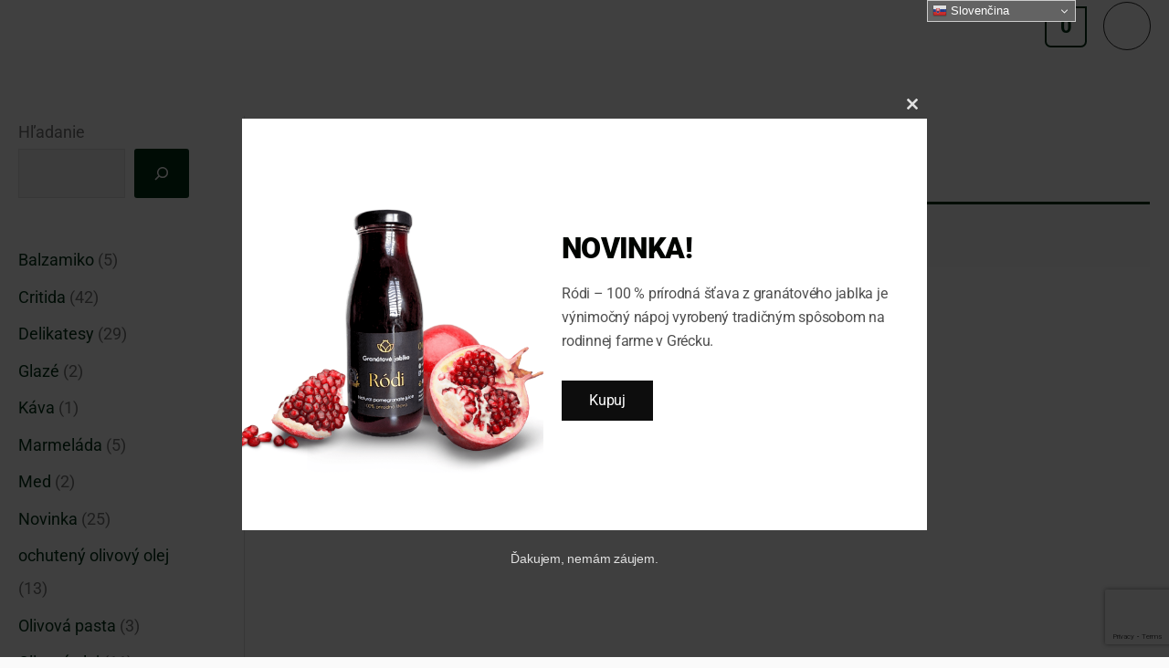

--- FILE ---
content_type: text/html; charset=utf-8
request_url: https://www.google.com/recaptcha/api2/anchor?ar=1&k=6Lf_NgghAAAAAEr8vZHt8TDDX095gJ7m4vNwHLt4&co=aHR0cHM6Ly9teW9saXZpZXIuY29tOjQ0Mw..&hl=en&v=7gg7H51Q-naNfhmCP3_R47ho&size=invisible&anchor-ms=20000&execute-ms=30000&cb=196cyto8ntuy
body_size: 48198
content:
<!DOCTYPE HTML><html dir="ltr" lang="en"><head><meta http-equiv="Content-Type" content="text/html; charset=UTF-8">
<meta http-equiv="X-UA-Compatible" content="IE=edge">
<title>reCAPTCHA</title>
<style type="text/css">
/* cyrillic-ext */
@font-face {
  font-family: 'Roboto';
  font-style: normal;
  font-weight: 400;
  font-stretch: 100%;
  src: url(//fonts.gstatic.com/s/roboto/v48/KFO7CnqEu92Fr1ME7kSn66aGLdTylUAMa3GUBHMdazTgWw.woff2) format('woff2');
  unicode-range: U+0460-052F, U+1C80-1C8A, U+20B4, U+2DE0-2DFF, U+A640-A69F, U+FE2E-FE2F;
}
/* cyrillic */
@font-face {
  font-family: 'Roboto';
  font-style: normal;
  font-weight: 400;
  font-stretch: 100%;
  src: url(//fonts.gstatic.com/s/roboto/v48/KFO7CnqEu92Fr1ME7kSn66aGLdTylUAMa3iUBHMdazTgWw.woff2) format('woff2');
  unicode-range: U+0301, U+0400-045F, U+0490-0491, U+04B0-04B1, U+2116;
}
/* greek-ext */
@font-face {
  font-family: 'Roboto';
  font-style: normal;
  font-weight: 400;
  font-stretch: 100%;
  src: url(//fonts.gstatic.com/s/roboto/v48/KFO7CnqEu92Fr1ME7kSn66aGLdTylUAMa3CUBHMdazTgWw.woff2) format('woff2');
  unicode-range: U+1F00-1FFF;
}
/* greek */
@font-face {
  font-family: 'Roboto';
  font-style: normal;
  font-weight: 400;
  font-stretch: 100%;
  src: url(//fonts.gstatic.com/s/roboto/v48/KFO7CnqEu92Fr1ME7kSn66aGLdTylUAMa3-UBHMdazTgWw.woff2) format('woff2');
  unicode-range: U+0370-0377, U+037A-037F, U+0384-038A, U+038C, U+038E-03A1, U+03A3-03FF;
}
/* math */
@font-face {
  font-family: 'Roboto';
  font-style: normal;
  font-weight: 400;
  font-stretch: 100%;
  src: url(//fonts.gstatic.com/s/roboto/v48/KFO7CnqEu92Fr1ME7kSn66aGLdTylUAMawCUBHMdazTgWw.woff2) format('woff2');
  unicode-range: U+0302-0303, U+0305, U+0307-0308, U+0310, U+0312, U+0315, U+031A, U+0326-0327, U+032C, U+032F-0330, U+0332-0333, U+0338, U+033A, U+0346, U+034D, U+0391-03A1, U+03A3-03A9, U+03B1-03C9, U+03D1, U+03D5-03D6, U+03F0-03F1, U+03F4-03F5, U+2016-2017, U+2034-2038, U+203C, U+2040, U+2043, U+2047, U+2050, U+2057, U+205F, U+2070-2071, U+2074-208E, U+2090-209C, U+20D0-20DC, U+20E1, U+20E5-20EF, U+2100-2112, U+2114-2115, U+2117-2121, U+2123-214F, U+2190, U+2192, U+2194-21AE, U+21B0-21E5, U+21F1-21F2, U+21F4-2211, U+2213-2214, U+2216-22FF, U+2308-230B, U+2310, U+2319, U+231C-2321, U+2336-237A, U+237C, U+2395, U+239B-23B7, U+23D0, U+23DC-23E1, U+2474-2475, U+25AF, U+25B3, U+25B7, U+25BD, U+25C1, U+25CA, U+25CC, U+25FB, U+266D-266F, U+27C0-27FF, U+2900-2AFF, U+2B0E-2B11, U+2B30-2B4C, U+2BFE, U+3030, U+FF5B, U+FF5D, U+1D400-1D7FF, U+1EE00-1EEFF;
}
/* symbols */
@font-face {
  font-family: 'Roboto';
  font-style: normal;
  font-weight: 400;
  font-stretch: 100%;
  src: url(//fonts.gstatic.com/s/roboto/v48/KFO7CnqEu92Fr1ME7kSn66aGLdTylUAMaxKUBHMdazTgWw.woff2) format('woff2');
  unicode-range: U+0001-000C, U+000E-001F, U+007F-009F, U+20DD-20E0, U+20E2-20E4, U+2150-218F, U+2190, U+2192, U+2194-2199, U+21AF, U+21E6-21F0, U+21F3, U+2218-2219, U+2299, U+22C4-22C6, U+2300-243F, U+2440-244A, U+2460-24FF, U+25A0-27BF, U+2800-28FF, U+2921-2922, U+2981, U+29BF, U+29EB, U+2B00-2BFF, U+4DC0-4DFF, U+FFF9-FFFB, U+10140-1018E, U+10190-1019C, U+101A0, U+101D0-101FD, U+102E0-102FB, U+10E60-10E7E, U+1D2C0-1D2D3, U+1D2E0-1D37F, U+1F000-1F0FF, U+1F100-1F1AD, U+1F1E6-1F1FF, U+1F30D-1F30F, U+1F315, U+1F31C, U+1F31E, U+1F320-1F32C, U+1F336, U+1F378, U+1F37D, U+1F382, U+1F393-1F39F, U+1F3A7-1F3A8, U+1F3AC-1F3AF, U+1F3C2, U+1F3C4-1F3C6, U+1F3CA-1F3CE, U+1F3D4-1F3E0, U+1F3ED, U+1F3F1-1F3F3, U+1F3F5-1F3F7, U+1F408, U+1F415, U+1F41F, U+1F426, U+1F43F, U+1F441-1F442, U+1F444, U+1F446-1F449, U+1F44C-1F44E, U+1F453, U+1F46A, U+1F47D, U+1F4A3, U+1F4B0, U+1F4B3, U+1F4B9, U+1F4BB, U+1F4BF, U+1F4C8-1F4CB, U+1F4D6, U+1F4DA, U+1F4DF, U+1F4E3-1F4E6, U+1F4EA-1F4ED, U+1F4F7, U+1F4F9-1F4FB, U+1F4FD-1F4FE, U+1F503, U+1F507-1F50B, U+1F50D, U+1F512-1F513, U+1F53E-1F54A, U+1F54F-1F5FA, U+1F610, U+1F650-1F67F, U+1F687, U+1F68D, U+1F691, U+1F694, U+1F698, U+1F6AD, U+1F6B2, U+1F6B9-1F6BA, U+1F6BC, U+1F6C6-1F6CF, U+1F6D3-1F6D7, U+1F6E0-1F6EA, U+1F6F0-1F6F3, U+1F6F7-1F6FC, U+1F700-1F7FF, U+1F800-1F80B, U+1F810-1F847, U+1F850-1F859, U+1F860-1F887, U+1F890-1F8AD, U+1F8B0-1F8BB, U+1F8C0-1F8C1, U+1F900-1F90B, U+1F93B, U+1F946, U+1F984, U+1F996, U+1F9E9, U+1FA00-1FA6F, U+1FA70-1FA7C, U+1FA80-1FA89, U+1FA8F-1FAC6, U+1FACE-1FADC, U+1FADF-1FAE9, U+1FAF0-1FAF8, U+1FB00-1FBFF;
}
/* vietnamese */
@font-face {
  font-family: 'Roboto';
  font-style: normal;
  font-weight: 400;
  font-stretch: 100%;
  src: url(//fonts.gstatic.com/s/roboto/v48/KFO7CnqEu92Fr1ME7kSn66aGLdTylUAMa3OUBHMdazTgWw.woff2) format('woff2');
  unicode-range: U+0102-0103, U+0110-0111, U+0128-0129, U+0168-0169, U+01A0-01A1, U+01AF-01B0, U+0300-0301, U+0303-0304, U+0308-0309, U+0323, U+0329, U+1EA0-1EF9, U+20AB;
}
/* latin-ext */
@font-face {
  font-family: 'Roboto';
  font-style: normal;
  font-weight: 400;
  font-stretch: 100%;
  src: url(//fonts.gstatic.com/s/roboto/v48/KFO7CnqEu92Fr1ME7kSn66aGLdTylUAMa3KUBHMdazTgWw.woff2) format('woff2');
  unicode-range: U+0100-02BA, U+02BD-02C5, U+02C7-02CC, U+02CE-02D7, U+02DD-02FF, U+0304, U+0308, U+0329, U+1D00-1DBF, U+1E00-1E9F, U+1EF2-1EFF, U+2020, U+20A0-20AB, U+20AD-20C0, U+2113, U+2C60-2C7F, U+A720-A7FF;
}
/* latin */
@font-face {
  font-family: 'Roboto';
  font-style: normal;
  font-weight: 400;
  font-stretch: 100%;
  src: url(//fonts.gstatic.com/s/roboto/v48/KFO7CnqEu92Fr1ME7kSn66aGLdTylUAMa3yUBHMdazQ.woff2) format('woff2');
  unicode-range: U+0000-00FF, U+0131, U+0152-0153, U+02BB-02BC, U+02C6, U+02DA, U+02DC, U+0304, U+0308, U+0329, U+2000-206F, U+20AC, U+2122, U+2191, U+2193, U+2212, U+2215, U+FEFF, U+FFFD;
}
/* cyrillic-ext */
@font-face {
  font-family: 'Roboto';
  font-style: normal;
  font-weight: 500;
  font-stretch: 100%;
  src: url(//fonts.gstatic.com/s/roboto/v48/KFO7CnqEu92Fr1ME7kSn66aGLdTylUAMa3GUBHMdazTgWw.woff2) format('woff2');
  unicode-range: U+0460-052F, U+1C80-1C8A, U+20B4, U+2DE0-2DFF, U+A640-A69F, U+FE2E-FE2F;
}
/* cyrillic */
@font-face {
  font-family: 'Roboto';
  font-style: normal;
  font-weight: 500;
  font-stretch: 100%;
  src: url(//fonts.gstatic.com/s/roboto/v48/KFO7CnqEu92Fr1ME7kSn66aGLdTylUAMa3iUBHMdazTgWw.woff2) format('woff2');
  unicode-range: U+0301, U+0400-045F, U+0490-0491, U+04B0-04B1, U+2116;
}
/* greek-ext */
@font-face {
  font-family: 'Roboto';
  font-style: normal;
  font-weight: 500;
  font-stretch: 100%;
  src: url(//fonts.gstatic.com/s/roboto/v48/KFO7CnqEu92Fr1ME7kSn66aGLdTylUAMa3CUBHMdazTgWw.woff2) format('woff2');
  unicode-range: U+1F00-1FFF;
}
/* greek */
@font-face {
  font-family: 'Roboto';
  font-style: normal;
  font-weight: 500;
  font-stretch: 100%;
  src: url(//fonts.gstatic.com/s/roboto/v48/KFO7CnqEu92Fr1ME7kSn66aGLdTylUAMa3-UBHMdazTgWw.woff2) format('woff2');
  unicode-range: U+0370-0377, U+037A-037F, U+0384-038A, U+038C, U+038E-03A1, U+03A3-03FF;
}
/* math */
@font-face {
  font-family: 'Roboto';
  font-style: normal;
  font-weight: 500;
  font-stretch: 100%;
  src: url(//fonts.gstatic.com/s/roboto/v48/KFO7CnqEu92Fr1ME7kSn66aGLdTylUAMawCUBHMdazTgWw.woff2) format('woff2');
  unicode-range: U+0302-0303, U+0305, U+0307-0308, U+0310, U+0312, U+0315, U+031A, U+0326-0327, U+032C, U+032F-0330, U+0332-0333, U+0338, U+033A, U+0346, U+034D, U+0391-03A1, U+03A3-03A9, U+03B1-03C9, U+03D1, U+03D5-03D6, U+03F0-03F1, U+03F4-03F5, U+2016-2017, U+2034-2038, U+203C, U+2040, U+2043, U+2047, U+2050, U+2057, U+205F, U+2070-2071, U+2074-208E, U+2090-209C, U+20D0-20DC, U+20E1, U+20E5-20EF, U+2100-2112, U+2114-2115, U+2117-2121, U+2123-214F, U+2190, U+2192, U+2194-21AE, U+21B0-21E5, U+21F1-21F2, U+21F4-2211, U+2213-2214, U+2216-22FF, U+2308-230B, U+2310, U+2319, U+231C-2321, U+2336-237A, U+237C, U+2395, U+239B-23B7, U+23D0, U+23DC-23E1, U+2474-2475, U+25AF, U+25B3, U+25B7, U+25BD, U+25C1, U+25CA, U+25CC, U+25FB, U+266D-266F, U+27C0-27FF, U+2900-2AFF, U+2B0E-2B11, U+2B30-2B4C, U+2BFE, U+3030, U+FF5B, U+FF5D, U+1D400-1D7FF, U+1EE00-1EEFF;
}
/* symbols */
@font-face {
  font-family: 'Roboto';
  font-style: normal;
  font-weight: 500;
  font-stretch: 100%;
  src: url(//fonts.gstatic.com/s/roboto/v48/KFO7CnqEu92Fr1ME7kSn66aGLdTylUAMaxKUBHMdazTgWw.woff2) format('woff2');
  unicode-range: U+0001-000C, U+000E-001F, U+007F-009F, U+20DD-20E0, U+20E2-20E4, U+2150-218F, U+2190, U+2192, U+2194-2199, U+21AF, U+21E6-21F0, U+21F3, U+2218-2219, U+2299, U+22C4-22C6, U+2300-243F, U+2440-244A, U+2460-24FF, U+25A0-27BF, U+2800-28FF, U+2921-2922, U+2981, U+29BF, U+29EB, U+2B00-2BFF, U+4DC0-4DFF, U+FFF9-FFFB, U+10140-1018E, U+10190-1019C, U+101A0, U+101D0-101FD, U+102E0-102FB, U+10E60-10E7E, U+1D2C0-1D2D3, U+1D2E0-1D37F, U+1F000-1F0FF, U+1F100-1F1AD, U+1F1E6-1F1FF, U+1F30D-1F30F, U+1F315, U+1F31C, U+1F31E, U+1F320-1F32C, U+1F336, U+1F378, U+1F37D, U+1F382, U+1F393-1F39F, U+1F3A7-1F3A8, U+1F3AC-1F3AF, U+1F3C2, U+1F3C4-1F3C6, U+1F3CA-1F3CE, U+1F3D4-1F3E0, U+1F3ED, U+1F3F1-1F3F3, U+1F3F5-1F3F7, U+1F408, U+1F415, U+1F41F, U+1F426, U+1F43F, U+1F441-1F442, U+1F444, U+1F446-1F449, U+1F44C-1F44E, U+1F453, U+1F46A, U+1F47D, U+1F4A3, U+1F4B0, U+1F4B3, U+1F4B9, U+1F4BB, U+1F4BF, U+1F4C8-1F4CB, U+1F4D6, U+1F4DA, U+1F4DF, U+1F4E3-1F4E6, U+1F4EA-1F4ED, U+1F4F7, U+1F4F9-1F4FB, U+1F4FD-1F4FE, U+1F503, U+1F507-1F50B, U+1F50D, U+1F512-1F513, U+1F53E-1F54A, U+1F54F-1F5FA, U+1F610, U+1F650-1F67F, U+1F687, U+1F68D, U+1F691, U+1F694, U+1F698, U+1F6AD, U+1F6B2, U+1F6B9-1F6BA, U+1F6BC, U+1F6C6-1F6CF, U+1F6D3-1F6D7, U+1F6E0-1F6EA, U+1F6F0-1F6F3, U+1F6F7-1F6FC, U+1F700-1F7FF, U+1F800-1F80B, U+1F810-1F847, U+1F850-1F859, U+1F860-1F887, U+1F890-1F8AD, U+1F8B0-1F8BB, U+1F8C0-1F8C1, U+1F900-1F90B, U+1F93B, U+1F946, U+1F984, U+1F996, U+1F9E9, U+1FA00-1FA6F, U+1FA70-1FA7C, U+1FA80-1FA89, U+1FA8F-1FAC6, U+1FACE-1FADC, U+1FADF-1FAE9, U+1FAF0-1FAF8, U+1FB00-1FBFF;
}
/* vietnamese */
@font-face {
  font-family: 'Roboto';
  font-style: normal;
  font-weight: 500;
  font-stretch: 100%;
  src: url(//fonts.gstatic.com/s/roboto/v48/KFO7CnqEu92Fr1ME7kSn66aGLdTylUAMa3OUBHMdazTgWw.woff2) format('woff2');
  unicode-range: U+0102-0103, U+0110-0111, U+0128-0129, U+0168-0169, U+01A0-01A1, U+01AF-01B0, U+0300-0301, U+0303-0304, U+0308-0309, U+0323, U+0329, U+1EA0-1EF9, U+20AB;
}
/* latin-ext */
@font-face {
  font-family: 'Roboto';
  font-style: normal;
  font-weight: 500;
  font-stretch: 100%;
  src: url(//fonts.gstatic.com/s/roboto/v48/KFO7CnqEu92Fr1ME7kSn66aGLdTylUAMa3KUBHMdazTgWw.woff2) format('woff2');
  unicode-range: U+0100-02BA, U+02BD-02C5, U+02C7-02CC, U+02CE-02D7, U+02DD-02FF, U+0304, U+0308, U+0329, U+1D00-1DBF, U+1E00-1E9F, U+1EF2-1EFF, U+2020, U+20A0-20AB, U+20AD-20C0, U+2113, U+2C60-2C7F, U+A720-A7FF;
}
/* latin */
@font-face {
  font-family: 'Roboto';
  font-style: normal;
  font-weight: 500;
  font-stretch: 100%;
  src: url(//fonts.gstatic.com/s/roboto/v48/KFO7CnqEu92Fr1ME7kSn66aGLdTylUAMa3yUBHMdazQ.woff2) format('woff2');
  unicode-range: U+0000-00FF, U+0131, U+0152-0153, U+02BB-02BC, U+02C6, U+02DA, U+02DC, U+0304, U+0308, U+0329, U+2000-206F, U+20AC, U+2122, U+2191, U+2193, U+2212, U+2215, U+FEFF, U+FFFD;
}
/* cyrillic-ext */
@font-face {
  font-family: 'Roboto';
  font-style: normal;
  font-weight: 900;
  font-stretch: 100%;
  src: url(//fonts.gstatic.com/s/roboto/v48/KFO7CnqEu92Fr1ME7kSn66aGLdTylUAMa3GUBHMdazTgWw.woff2) format('woff2');
  unicode-range: U+0460-052F, U+1C80-1C8A, U+20B4, U+2DE0-2DFF, U+A640-A69F, U+FE2E-FE2F;
}
/* cyrillic */
@font-face {
  font-family: 'Roboto';
  font-style: normal;
  font-weight: 900;
  font-stretch: 100%;
  src: url(//fonts.gstatic.com/s/roboto/v48/KFO7CnqEu92Fr1ME7kSn66aGLdTylUAMa3iUBHMdazTgWw.woff2) format('woff2');
  unicode-range: U+0301, U+0400-045F, U+0490-0491, U+04B0-04B1, U+2116;
}
/* greek-ext */
@font-face {
  font-family: 'Roboto';
  font-style: normal;
  font-weight: 900;
  font-stretch: 100%;
  src: url(//fonts.gstatic.com/s/roboto/v48/KFO7CnqEu92Fr1ME7kSn66aGLdTylUAMa3CUBHMdazTgWw.woff2) format('woff2');
  unicode-range: U+1F00-1FFF;
}
/* greek */
@font-face {
  font-family: 'Roboto';
  font-style: normal;
  font-weight: 900;
  font-stretch: 100%;
  src: url(//fonts.gstatic.com/s/roboto/v48/KFO7CnqEu92Fr1ME7kSn66aGLdTylUAMa3-UBHMdazTgWw.woff2) format('woff2');
  unicode-range: U+0370-0377, U+037A-037F, U+0384-038A, U+038C, U+038E-03A1, U+03A3-03FF;
}
/* math */
@font-face {
  font-family: 'Roboto';
  font-style: normal;
  font-weight: 900;
  font-stretch: 100%;
  src: url(//fonts.gstatic.com/s/roboto/v48/KFO7CnqEu92Fr1ME7kSn66aGLdTylUAMawCUBHMdazTgWw.woff2) format('woff2');
  unicode-range: U+0302-0303, U+0305, U+0307-0308, U+0310, U+0312, U+0315, U+031A, U+0326-0327, U+032C, U+032F-0330, U+0332-0333, U+0338, U+033A, U+0346, U+034D, U+0391-03A1, U+03A3-03A9, U+03B1-03C9, U+03D1, U+03D5-03D6, U+03F0-03F1, U+03F4-03F5, U+2016-2017, U+2034-2038, U+203C, U+2040, U+2043, U+2047, U+2050, U+2057, U+205F, U+2070-2071, U+2074-208E, U+2090-209C, U+20D0-20DC, U+20E1, U+20E5-20EF, U+2100-2112, U+2114-2115, U+2117-2121, U+2123-214F, U+2190, U+2192, U+2194-21AE, U+21B0-21E5, U+21F1-21F2, U+21F4-2211, U+2213-2214, U+2216-22FF, U+2308-230B, U+2310, U+2319, U+231C-2321, U+2336-237A, U+237C, U+2395, U+239B-23B7, U+23D0, U+23DC-23E1, U+2474-2475, U+25AF, U+25B3, U+25B7, U+25BD, U+25C1, U+25CA, U+25CC, U+25FB, U+266D-266F, U+27C0-27FF, U+2900-2AFF, U+2B0E-2B11, U+2B30-2B4C, U+2BFE, U+3030, U+FF5B, U+FF5D, U+1D400-1D7FF, U+1EE00-1EEFF;
}
/* symbols */
@font-face {
  font-family: 'Roboto';
  font-style: normal;
  font-weight: 900;
  font-stretch: 100%;
  src: url(//fonts.gstatic.com/s/roboto/v48/KFO7CnqEu92Fr1ME7kSn66aGLdTylUAMaxKUBHMdazTgWw.woff2) format('woff2');
  unicode-range: U+0001-000C, U+000E-001F, U+007F-009F, U+20DD-20E0, U+20E2-20E4, U+2150-218F, U+2190, U+2192, U+2194-2199, U+21AF, U+21E6-21F0, U+21F3, U+2218-2219, U+2299, U+22C4-22C6, U+2300-243F, U+2440-244A, U+2460-24FF, U+25A0-27BF, U+2800-28FF, U+2921-2922, U+2981, U+29BF, U+29EB, U+2B00-2BFF, U+4DC0-4DFF, U+FFF9-FFFB, U+10140-1018E, U+10190-1019C, U+101A0, U+101D0-101FD, U+102E0-102FB, U+10E60-10E7E, U+1D2C0-1D2D3, U+1D2E0-1D37F, U+1F000-1F0FF, U+1F100-1F1AD, U+1F1E6-1F1FF, U+1F30D-1F30F, U+1F315, U+1F31C, U+1F31E, U+1F320-1F32C, U+1F336, U+1F378, U+1F37D, U+1F382, U+1F393-1F39F, U+1F3A7-1F3A8, U+1F3AC-1F3AF, U+1F3C2, U+1F3C4-1F3C6, U+1F3CA-1F3CE, U+1F3D4-1F3E0, U+1F3ED, U+1F3F1-1F3F3, U+1F3F5-1F3F7, U+1F408, U+1F415, U+1F41F, U+1F426, U+1F43F, U+1F441-1F442, U+1F444, U+1F446-1F449, U+1F44C-1F44E, U+1F453, U+1F46A, U+1F47D, U+1F4A3, U+1F4B0, U+1F4B3, U+1F4B9, U+1F4BB, U+1F4BF, U+1F4C8-1F4CB, U+1F4D6, U+1F4DA, U+1F4DF, U+1F4E3-1F4E6, U+1F4EA-1F4ED, U+1F4F7, U+1F4F9-1F4FB, U+1F4FD-1F4FE, U+1F503, U+1F507-1F50B, U+1F50D, U+1F512-1F513, U+1F53E-1F54A, U+1F54F-1F5FA, U+1F610, U+1F650-1F67F, U+1F687, U+1F68D, U+1F691, U+1F694, U+1F698, U+1F6AD, U+1F6B2, U+1F6B9-1F6BA, U+1F6BC, U+1F6C6-1F6CF, U+1F6D3-1F6D7, U+1F6E0-1F6EA, U+1F6F0-1F6F3, U+1F6F7-1F6FC, U+1F700-1F7FF, U+1F800-1F80B, U+1F810-1F847, U+1F850-1F859, U+1F860-1F887, U+1F890-1F8AD, U+1F8B0-1F8BB, U+1F8C0-1F8C1, U+1F900-1F90B, U+1F93B, U+1F946, U+1F984, U+1F996, U+1F9E9, U+1FA00-1FA6F, U+1FA70-1FA7C, U+1FA80-1FA89, U+1FA8F-1FAC6, U+1FACE-1FADC, U+1FADF-1FAE9, U+1FAF0-1FAF8, U+1FB00-1FBFF;
}
/* vietnamese */
@font-face {
  font-family: 'Roboto';
  font-style: normal;
  font-weight: 900;
  font-stretch: 100%;
  src: url(//fonts.gstatic.com/s/roboto/v48/KFO7CnqEu92Fr1ME7kSn66aGLdTylUAMa3OUBHMdazTgWw.woff2) format('woff2');
  unicode-range: U+0102-0103, U+0110-0111, U+0128-0129, U+0168-0169, U+01A0-01A1, U+01AF-01B0, U+0300-0301, U+0303-0304, U+0308-0309, U+0323, U+0329, U+1EA0-1EF9, U+20AB;
}
/* latin-ext */
@font-face {
  font-family: 'Roboto';
  font-style: normal;
  font-weight: 900;
  font-stretch: 100%;
  src: url(//fonts.gstatic.com/s/roboto/v48/KFO7CnqEu92Fr1ME7kSn66aGLdTylUAMa3KUBHMdazTgWw.woff2) format('woff2');
  unicode-range: U+0100-02BA, U+02BD-02C5, U+02C7-02CC, U+02CE-02D7, U+02DD-02FF, U+0304, U+0308, U+0329, U+1D00-1DBF, U+1E00-1E9F, U+1EF2-1EFF, U+2020, U+20A0-20AB, U+20AD-20C0, U+2113, U+2C60-2C7F, U+A720-A7FF;
}
/* latin */
@font-face {
  font-family: 'Roboto';
  font-style: normal;
  font-weight: 900;
  font-stretch: 100%;
  src: url(//fonts.gstatic.com/s/roboto/v48/KFO7CnqEu92Fr1ME7kSn66aGLdTylUAMa3yUBHMdazQ.woff2) format('woff2');
  unicode-range: U+0000-00FF, U+0131, U+0152-0153, U+02BB-02BC, U+02C6, U+02DA, U+02DC, U+0304, U+0308, U+0329, U+2000-206F, U+20AC, U+2122, U+2191, U+2193, U+2212, U+2215, U+FEFF, U+FFFD;
}

</style>
<link rel="stylesheet" type="text/css" href="https://www.gstatic.com/recaptcha/releases/7gg7H51Q-naNfhmCP3_R47ho/styles__ltr.css">
<script nonce="la_bY6drxbs_7ZPd5mrLfw" type="text/javascript">window['__recaptcha_api'] = 'https://www.google.com/recaptcha/api2/';</script>
<script type="text/javascript" src="https://www.gstatic.com/recaptcha/releases/7gg7H51Q-naNfhmCP3_R47ho/recaptcha__en.js" nonce="la_bY6drxbs_7ZPd5mrLfw">
      
    </script></head>
<body><div id="rc-anchor-alert" class="rc-anchor-alert"></div>
<input type="hidden" id="recaptcha-token" value="[base64]">
<script type="text/javascript" nonce="la_bY6drxbs_7ZPd5mrLfw">
      recaptcha.anchor.Main.init("[\x22ainput\x22,[\x22bgdata\x22,\x22\x22,\[base64]/[base64]/[base64]/KE4oMTI0LHYsdi5HKSxMWihsLHYpKTpOKDEyNCx2LGwpLFYpLHYpLFQpKSxGKDE3MSx2KX0scjc9ZnVuY3Rpb24obCl7cmV0dXJuIGx9LEM9ZnVuY3Rpb24obCxWLHYpe04odixsLFYpLFZbYWtdPTI3OTZ9LG49ZnVuY3Rpb24obCxWKXtWLlg9KChWLlg/[base64]/[base64]/[base64]/[base64]/[base64]/[base64]/[base64]/[base64]/[base64]/[base64]/[base64]\\u003d\x22,\[base64]\\u003d\\u003d\x22,\[base64]/DrsKqIA0cFj/ChsKjDMOowpXDtMOFfsKCw7Y5NsKcwrIMwrPCiMKMSG19wrMzw5FDwr8Kw6vDn8KeT8K2wq1sZQDCtW0bw4AkcwMKwog9w6XDpMOvwoLDkcKQw6gJwoBTKE/DuMKCwqvDnHzClMOyRsKSw6vCp8K5ScKZMcOqTCTDnMKbVXrDucKFDMOVT3XCt8O0ScOSw4hbV8K5w6fCp051wqk0RR8CwpDDjlnDjcOJwovDvMKRHzJhw6TDmMO1wpfCvHXCgj9Ewrt/ccO/YsOdwrPCj8KKwoPCskXCtMOsYcKgKcKuworDgGt0VVh7ZMKibsKIIMKvwrnCjMOww6Uew65Tw63CiQcwwr/CkEvDskHCgE7Cgk47w7PDj8KMIcKUwrtFdxcHwrHClsO0EmnCg2BGwp0Cw6ddMsKBdHUUU8K6CkvDlhRewqATwoPDqsOdbcKVNMOAwrt5w4nCrsKlb8KNUsKwQ8KWNFoqwq/CscKcJT/Cr1/DrMKjc0ANRSQEDQzCgsOjNsO8w4lKHsKHw5BYF3DCvD3Co1fCu2DCvcOnUgnDssO7NcKfw68EVcKwLhnCpsKUOAQTRMKsAC5ww4RSWMKAcRDDlMOqwqTCpQ11VsKZXQszwpoVw6/ChMOoMMK4UMOew6ZEwpzDhcKxw7vDtVgxH8O4woF+wqHDpGcQw53DmzTCnsKbwo4fwqvDhQfDiRF/w5ZNTsKzw77CtXfDjMKqwo/DncOHw7spC8Oewoc0FcKlXsKXSMKUwq3DhBZ6w6F0XF8lKVwnQRPDt8KhISXDlsOqasOjw4bCnxLDn8Klbh8bLcO4TzcXU8OIAiXDig8kM8Klw53CucKfLFjDkHXDoMOXwovCk8K3ccKfw6LCug/CmsK1w71owqYADQDDiiEFwrNFwq9eLkhwwqTCn8KnPcOaWnPDmlEjwrvDl8Ofw5LDhlNYw6fDqsKTQsKeTRRDZD/[base64]/CscKfdVBywrR6wqRDw5fDh8OLZE8aw7LCu8K2woPDtcOMwpjDu8OCUmHCtT4WIsK5wr/CtWwjwot1MEPCuSFGw5bCtMKkST/Cn8KtX8OOw5TDjx88IsOFwrfCpH5+P8Oiw4Uyw7x4w5nCjCHDgQUFK8OEw6s6w6YTw5MxJMO+Sx7DhcKdw6I9eMK2asORIW7DjsKaEgE/w7oRw73CgMK8YDPCq8OLS8ODd8KkfsOEbMKTHcOtwrDCryx3wptMScOnLcKgw6EGw51qV8OVf8KKZcOaP8KGw4QJAGPDpkDCr8O4w7jDnMOdVcKRw43DtcKhw5VREsKWL8OMw4YmwpRfw65ywrh8wovDnMObw7fDq2lEFsKvL8Kpw6ldwo/Cm8Okw5k+YxVAw5TDkHBFUi/Cql0oKMKaw6tiwpnCrBV1woXCugzDlMKKwr/DicOlw7jCksKbw5NCacKkIXHDscKTH8KdUMKqwpAsw6LDulQDwobDgU1Aw4XCjnF3VjbDunHCtcKBwo7Do8Oew5pAOSEBw43CjMKVasK5w7Nowp7CssONw5fDvcKdBsKkw5nCk1wlw4k+dSUEw4kycMOVR2l7w4cXw7/CmGkRw4HCmMKWMzYjRSfCijDDk8O9w6jCkcKhwppWH0RiwrTDuSnCq8KSXiFewo3CgMOxw581KHwww4/DhBzCqcOIwpNrbsKWQMKcwpzDoXLDvsOjwqxYwrEZIMOxwpY0bsOKw4LCk8K9w5DCrFjCi8OBwpwRwrIXwok0ZsKew5srwpPDiT4jCh3Co8Oww5h/[base64]/DncOOD2ARwozCnMK4U8KbPm7CvHzChcOZwr8/JVTDjQvCjsKow53Du0IxM8Oow5tZwrobwr0qOThzOTggw63DjEQiLcKDwoZTwqVNwpLCgMKow7zChlEdwr8lwpQZb2RIwot3wrIjwojDqTw6w73Ch8OEw7VSZMOjZ8OAwrQFwrPCghTDgMOGw5zDj8KHwownSsOIw4Q/XMO0wqbDusKKwrJ+QMKWwoVKwo7CsQbCj8KZwpNvFcKKalBcwrXCuMKCOcK/TXllUMO/w7p9U8KGasKFwrgCASw2SMOfJMK7wrtRNsOtecOHw75yw5vDtinDmsOuw7rCtFbDrcOBAWfCoMKUL8KGMcORw6/DqyJYO8KxwrfDu8KPOcO9wokzw7HCr0cawpcRR8KswqrCucOWesOxb0jCvEU9WTJMTw/CuDbCosKbWHkswpLDr3xcwpzDocKkw6TCksOLLnbDojTDpwbDmXxqEcO9EzwKwoDCt8KXLMO1FUcOYcKew5U/[base64]/wrbDuBDCn8KcRCh4wqUZwpzCsRLDiSjCowJYwpZiAjvChcOOwpHDrMKcb8OzwqvCuCPDjSdVZEDCjiY1TWo6wprDm8OwOcK9w5IOw5/[base64]/dsKkGMOlM8KBw4TCvltIDcOXwpbDgXfDh8KQc30+w77Dtyo/[base64]/HFtCw5RHKcKgPinDvHBgwqEkZMKEM8OzwopCw7jDvcOpJcKoAcOYXmEew7HClcKmaX8bVcOBwohrwrzDmy/[base64]/[base64]/[base64]/Cn8KaUl7Dngguw7MrTyIyVRdxwrTCmMODw6XDgMOJw5TDlWPDh1RCA8KnwoVrRcOMKEHCsTh1wp/Ct8OJw5vDh8OOw7fDrA3CmxzDrMO7wpszwqnCucO0VUdzb8KYw6PDiXLDjzPCoh/[base64]/[base64]/Ci8OpUkXCpDnDmMOHw68tUi9Ew4Q8wqEsw6zCt3vDmRcFH8OnZiZSwovCgRTCscOtDcKFBMOsF8O4w4jDlMKywqV3TCxXw47Cs8Odw4PDtsO4w7EIRcONXMOlwq0lwprDtW/DosK4woXCkAPDnV9hbhHCqMOCw7g1w6TDu1jCgsOvccKkL8KYw4PCssOGw5Jmw4XDownCt8Kyw53Ct27CgsOtFMOJPsOXQTfCgcKrbMKXGGJRwq1dwqXDv1PDiMO6w4tPwqMOY1hcw5rDj8OVw4/DkMOLwp/DsMOBw4ocwoRHEcK4QMOtw5nCr8Kjw7bDjMK1w5QvwqXDrHRWfyt2RcOkw6Nqw77Dtm7CpR/DvcOSw43DoRTClMKaw4ZWw6LCg1/DpjI9w4Z/JsKfcMKdRWnDq8KNwrkRPcKUWgoWTsKRwo9Kw7vCllnDisOyw755Mkgsw68AZ1Rbw5pLdMOWIk3DocOwNUrDhcOJE8OuH0HCvD3CgMOTw4PCpsKyIyFdw45ywolFHl96FcOhF8OOwo/ChcO4d0XDs8OUwq8Two0fw7B3wqXCpMKPWMOewpjDj0PDgTTCicKRJcKnHjEsw7HDpcKdwo3CiTNKw5jCusKRw4wTFcKrOcOSP8O5fzZwVcOnw77CjUkIZMOdWVs2X2DCo03Du8K1NFBywqfDiGViwppIGjHDp3l3w4rDuCbCjgsmbHwRw5DCm0knHMOSwp9Xwp/DuxBcw4PCig9occO7XcKQKsORC8ObNm3DrTRZwo3ClCLDpAFxQMKMw7s0w4/DuMOJUcKPWXDCrcK3MsO2TcO5w73Cs8OxaQh9e8Kqw77DuW3DjiE9wp80U8Kdwo3CtsOMJA0cbMOIw6fDtiwrXMKzw7/CmnvDsMOow7Jue3drwr/[base64]/CqWLCrXTDrMOjTsObwonCksOowr/[base64]/Ci8OKIzxow6ZJwpQSNsOYDsOHYsOIwplnGsK3DWfDs1fCmsKAwpsLF3zDuTnDp8KycMOEEcOYTMOjw6l7IsK1Kxo/[base64]/[base64]/DnBHDuMO1wrktwqrDs8KTwo0pw4MGw5/Clz/DkMKDbFrCgn/Ct2kLw67DscK/wr5rfsKQw4jCm3U6w6TCtMKqwpQWw7XChk5HHMOtTwHDrcKvKcOLw6c3w4QrPnLDosKEAATCjXhCwrZoEMOywrfDjX7DkcKXwrAJw7XDqSBpwr03wqvCpBrChAfCusOzw5vCmHzDscKHwp/DssOYw5sqwrLDoR0XDEpqw7wVYsKeOsOkb8OVwpQmY2vCgFXDjSHDi8OXAk/Do8KbwrbCiS5Fw6XCi8OzRTDCincVHsKSN1zDl0gRDAl0KMOvOU44RFLDgknDsGnDuMKDw6fDl8OOZ8OYFyzDhMKFX2VUMcKyw5B9OBrDrERYSMKaw5zCl8OER8OQwobCil7DucOtw7owwpXDugzDr8O/w4xewpsfwoHDo8KRQ8KTw4ZTw63Dl07DgjdKw6zDoS/ClCjDjMOfI8KwRsOFHUZKwqBXwpgKw4/DsktvSRQrwpRJNcK5DEsowo/CsWgpJhfCn8KzXsOpwphpw47Cq8OTKcODw5DDu8K5ci/DvsKSeMObw7jDsi1Pwp0rw6PDj8KDYlgrwo/[base64]/[base64]/Cui3CisKECsOZIzzDusOgcsOCJMKmw4LDmi82HFzDi0gfwptUw5jDg8KLWsK9OcKfH8Otw7PDscO1woh4w6Ehw6rDvj/CsR1KXUlCwpkZwoLCqU5JD2whZgBkwrMXX1F7N8O0wrvCqAvCiQwrEsOhw4d/w7szwqfDosOywoITLHDDnMK1CHPCsk8Vw5kKwozCgcKqU8KUw7B7woLCnl1RJ8Odw4PDuk/[base64]/e8KVSndoB8KxJ8KFw7rCgMK0w6DChlUQccKOwqzCtMO9OjrDvBVRwojDocOgRMKTBx9kw4XDqAxhUXU2wqs3wqUIGMOgIcK8GTTDvsKKX27Dq8OaXS3CgMOxSRcRR2opbMK1w4I/[base64]/[base64]/w4/CgWV8w73CjFVCw4/DthzDncKGCcKFAmA1wqPCh8K8wqTDrcOaw6LDpsKwwr/DnsKEwr/Di3XDiSkow7VowrLDoHHDv8KuIQ02QhMrw5I3EE5kwrUfKMOBEkN4CCrDnMKewr3DnMKgwpVAw5BQwrpiRhvDg1fCsMKnbmF6wpQJAsOOfMOSw7EcKsK/w5cdwpUjXFw+w7V+w5ljIMKDKUPCmBvCtwlDw4/DssKEwqDCqsKnw6rDqi/[base64]/[base64]/dHnCuHcrXcKkey/Dk8OaDsOlwqJwCcKIwp7DqxIew4kFw5x+TsKdJSjCqsO6GcOnwp3Dr8OPwqoYGWfCgnHCqS4HwpMMw77Cu8KTZF/DpcOiMErDlsOeSsK8BTDCkR1Gw6xKwrbCujAFP8OtGggGwqAFV8KiwpLDrU3CiEnDoQ/[base64]/DnUHDvA8JaUXCmxHCpMOjwrrDjsOgQWBSwrvDh8K0XELCq8O6w5F7woBIP8KFBcOUKcKGwo1JTcOUw452w7nDpH1WKhh5CsO/[base64]/[base64]/DhQN5STHCtyzDm8O6wqXCnwPCpsKBw4zDtkXDlzrDsGcIT8O2MlM+OW3DnyFWU18HwpPCl8OiCWtEUybCoMOkwo4sRQ4bVkPCksOzwp7DtcOtwofDszvDgsOUwprDiXhTw5vDr8O8wqvDtcKrQFPCm8OGwphpw4kFwrbDosKhw4FZw6FeCCd/ScO3JADCsTzDmcKTDsOuF8KHwonDqcOAIcKyw4sZPsOcLW7Clnw7w7AsdcOmfMKWL2kCw6cSIcKxEmvDrMK9BBbCgMO7D8O5XW/CglhDQCnCgCnCilFuFcODfU9Aw5vCiSvCssOcwq0MwqNwwozDhsOfw4FvbnLDqsOGw7fDlHHDlcOwZsKFw5zCikzCknjCjMKww5nDlWVVB8O7eyPDuBXCrcOxw7DDp0kdfxrDk0zDl8OmEMKsw4fDvT7CqWfCmAdjw4/CtsKwCzbChT0ZPjjDrsOce8K0IEzDpQTDtMKIa8KgB8O4w5XDsEYKw5/[base64]/XkzCpVBxN8K0Ah1KH8KEF8KwbEUsNjApD8KWw4Mgw7pWw6vDtcK8IcO0wrgdw4rCvkh1w6ZZfMK8wrkwQGAuw440YsOOw4NwbcKkwoDDt8Otw50PwrIxwoAnfmcGBsOYwqo/[base64]/Dm0zCjjfDsU7DnlcTwqomw7Q/w7MDDgZPHVpeBcO2QMO/w5oOw5/Ci3JqbBUfw5nDsMOQLMOdRmMvworDisOMw7bDtsOzwq0qw4PDj8OPB8K8w6rCgsKwagMKwprClXHCnD3Du3/[base64]/[base64]/JMKQwrDCqV10DQbDoMKbCQXCkR4qcsKfw5vDjcODdkvDiD7CusKMNcKuIULCpMKYbMOhwqHCoQFyw6DDvsO3TsKoOMKWwoHCvypIRhPDjF/Crzhdw54tw67CksKrAsK+RcKdwrBEPzBYwq/CscK/wqLCsMO+wowSMgVlMcOLJ8O3wrZDbj5ywq5+wqDDhsOvw7gLwrTDmSRhworCo20Fw6vDtsOhQ1bDgcO2wrpvw5HDuXbCrGfDk8K9w6FYwozCqmbDvcO2w4ovesOJSVzDicKVw5NmHcKBNMKEwrtfw7IAKMOcwoRHw5MfSDLDtzw1woVpZB3CqT5tNCDCsw/CuGIJwogZw6/Dt0UGfsOfQcKZPyjCocKtwoTCkFNzwqzDqMOpRsOTccKfdHFEwqnDo8KkNMOkw5klw7dgwp3DrQfDu20BOQdvbsOkw6JMFMODw7LCqMKhw6E/RwNRwqHCvSfCjcK2BHViH2vCnBrDiEQJfFdQw5PDh2kaUMKNXMO1ChHCjsOIwqvDhErDk8OqB1nCmsKbwqNiw7YbbyFhSSbDssOpM8Ona19QEMOhw7xOwpDDvjTDmlgkwrPDosOiHcODTnfCkzY2w5oBwoHDuMK3D2HCjXMkEcO1w7/CqcOTW8O8wrTCg33DgkklXsKEcgQtXMKTUcKbwpAewo9zwp7Cn8O6w4XCm3YXwpjCn1N5RcOmwqEIEsKsJR82QcOPwoPDrMOqw4jCoVHCnsKrwozDol/DuljDgx/DkcOpJUjDoG3Ckg7DsEJuwrJzwqxFwrHDjTE3wqLCvndzw67DuFDCq2/Ch17DmMKvw4xxw4DDi8KOCDzCj2zDkz9iD3TDhMKDwq/Cs8O+KsOewqo5wpfCmicLwo7Dp2ACSMOVw4/CmsO4R8KCwoBuw5/CjcOPW8OGwpHCgCzDgcKMIHldK1Vyw4PCoxjCjcK3w6Npw4LCjsKqwrrCucKvw4MsJSU4wo0GwqZqMAUWR8KBLVXCriFZTcO9wq0Ww64JwprCuR3DrMKBBkTDg8KvwpRnwrQ6M8Onwr/CuF9pT8K4wrdeYF/ClxVqw6fDnzzDqcKJIsKYKsKpGMOZw4tmwoLCosOlKcO8wojCrsOnSX4RwroewrnDi8O5Q8OvwoJvw4DChsKWwqt6BkbCjsKVJMKuLsOvN0Fnw5ZkKF46wrrChsKEwqdgG8KDA8OMCMKawr3DuinCnDJnw7/[base64]/[base64]/[base64]/DiMK7wrRVQcOow4ssDkR5wp0lAcO0SsO3w7YzY8K4dxYvwo7Dp8Kowqd2w4LDrcKfKm/Cu0TCmWgrJcKkw7sLwoXCsE8cYHl1G28mw4csN0IWD8O8IBM6OmbClMKfBMKgwrzDjMO+w6TDkDsiFcKUwr7Drg5IH8Oxw5tWG0/DkyREPBgtwqzDjcKowpHCgGHCqiZTesOFA3Anw5/[base64]/wojDoknDvMKwH8K0wp00w4nDq2V4QUPDlsKrTRIwPcOSAGYQMEHCvQHDicO+woDDoFVWFxsZayXDlMOlbcK0aBoJwp9KCMOPw6xiIMO8HsOIwrZvHHVVwqnDnMOkamHDr8KUw7VUw4zDpcKfw7LDpFrDnsOewqtcHsKXaHnCucOGw6vDg0F/[base64]/[base64]/w67CsWfDuzLDjCklVT/DrsOVwpchLsKAw71UEcOoSsOqw4sDTEXCqy/[base64]/CsMKtwqnDv8KnZcOHEVzDtU3DkDc3O8K8eMKmQQUDw7PDuQJVYcOWw712wrJ5woNrwpguw5XDv8OQcMKpW8OWf0w6w7d/w708wqfDrlIcRG3DsENPBGB5w69MNhsCwpheehDDtsKcHR4JCHM+wrjCvSdGccK8w5NQwoXCj8OyEy04w6TDvgJew5sQGVLCvGxiJ8OAw4s1w5LCssOTTMO/ECfDr1J+wrDCksKhRndmw67CqkMIw5PCn3jDrMKPwoAMecK5wqFeHsOaLRTDtShAwod9w6gqwqvCkBbDqcKxKnfDvyzDoSrDhi3CjmJEwr5/[base64]/DlBvCrMKewqFnwojDuQrDjhbDjnRDecOuJx7Ckw7DsW/[base64]/DplzDli/CiMK/wprCkkbDn8OrU8K+w4zCmm83OsKzwpVnd8OzXjFhRMK2w7Iywq9Ew6bDjXwFwpvCgXFhdnUHEsKoJ2wDS0LCuWAPSB1QZ3QySGbDgiLDnFXCmRXCtMKjayXDiyPDjS1Pw5LDhF0vwoVow43DkW/Cs1ZmUG3CpW4Ow5XDpWTDpMOoQ2HDuEhJwrx6O23Ch8Ksw6xxw5jCoAYCLykwwqcZf8OdQn3CmcOOw5IYbMKSPMKCw4kMwppUwqBMw47CrsKaThXCjjLCmsOEUsKyw6E5w6jCs8OHw5vDnRPCl3rDryd0EcKZwrJqw5s1wpBaXMOiBMK6wonDicKsACvCiE/CiMK5w43CqF7CgcKKwoRHwolawrsxwqllX8O4ZV/CpsOySU96bsKdw4NFfXMcw4UIwoLDjXQHW8O8wrQpw7toNcOBd8Kiwr/Du8KKTFHCuRrCn37Dh8OAA8Kvw5s/GirDqDjCh8OQwr/CjsKuw7XCtm/CrsOXwpjCl8OOwqjCvcOhH8KUdU0mOB/CuMOTw5jDtSVOXE4CG8OBOioQwpnDohHDq8O3wofDr8Oqw5zDoQLDiRk9w6TCjxjClmQtw7LCocKHeMKNw77CjcOpw541wrpzw5fCkxkgw5JFw6RRecOTwpHDqsOmPcKywrvCpSzCksKQwr3Ch8K3bVTCrcOMw4kHw7oYw78+woQOw4/[base64]/DqMK3w5AGC8K/LcOXRcKGw6fDjFEjWmIvw6fDvzUDwrrCkMOww4V+HMOow45fw63DucKwwoRuwr8tKC52BMKuwrRrwotkSFfDvMKLCRglw6k0VknDkcOtwoNKY8Krw6jDmi8Xwqpvw4/CpnHDtkdJw5vDmDUeK2pIUlxAXsOUwq4iw4YTB8O3w6gKwqVaOCXCo8Kjwp5pw41iK8OXw4bDhCAhwo/DojnDqnhTHEcmw6coaMKJHsKmw7cow50PeMKVw5zCrF/[base64]/CvcK9VMOYUhMuwpo9TMKnWC/[base64]/ChsO1L1bDpsOpRDUFw7ZUwphhwq9dw6USFEpbw47DvMOUw5DCicObwrtiaFRUwrFEOX/Cs8O5wrPCi8Khwr5Dw7c2AkpoWS1VR0VZw6ZswqnChsKAwqrChRHDiMKUw5vDnV1Nw6Nrwo1Ww6vDizjDp8KCw7zCmsOAw6LCpysXZsKIcMKdw7V5eMKRwrvDuMORHsOpTcOZwo7DmWUBw5Nfw73DlcKjFcOsR2vCqcOzwqljw4vChcOww6/[base64]/[base64]/DnT7CoRPCuMKBYBrDqHDCl3zCij/Cim7CvMKaw7Q6LMKgLnPCtixvEmXDncOdw7YFwrMOTsO3wpVbwqHCvsOawpIgwrfDjsKgw4vCtmjDuBoswqTClxTCsAE/fVp1LlEjwpMmYcK+wqczw4Bzwp7DsyfDjnVsJANhw7XCiMKLfB4YwpnCpsKlwpnCgcKZOW3CmsOAbXPCviXDr1vDtcOlw5XCsyxowpIuUg4JCsKYIDfDhlsgenXDgsKVw5HDn8K8YRjDmMOyw6IQCsOCw5PDusOiw5TCicK2e8O/wpd3w5sSwqbDiMKRwr3DpsKOw7PDl8KAwpPCkE5iKTLCj8ONAsKHeU4twqZ4wr3ChMK7w63DpQvCrMK/[base64]/CqcKKLcODWMK6TFDDqsOOU8Oawp7ChTLCiWpdwpvCmsKZwpjCqGXDolrDusKFBcOBAAgZasKZw4/DlcK2wqMbw77CpcOiSMOPw59EwqIiLDnDl8KSwosPCh0wwr5mGUXChTjCu1rCkR9vwqcIXMO2wovDhDhwwq9CPXbDgx7CucKYQGp5wqdQUcOrwoxpasKxwpJPKlvCmhfDkRJnwp/DjsKKw5Esw6FpISrDmMO9w6XCrgU+wrLDjSfDscO+fUl6w7woJ8OKw44uAsOEOcO2QcKxwo/CkcKfwp82MMK2wqQtJhvCtR5QI1fDuVpAbcK6Q8OJKGtow7Rzwo7Cs8OvGsOawo/DoMOCfcK0VMOoc8KTwozDvEPDigkFYDEswo7CiMKxd8KMw5PCgsKiInBCeH9YEsO+YW7DmcOuDmjCslAJZ8Obwr3DosOnwr1qVcKtUMK+wocwwq8fPjvCt8Ouw7HCg8KoUg0tw6wQw7LCsMK2TMO5FsOFbsKpPMK4aVoEwqEvcScmTB7Cilg/w7TDlyltwodWCQBYR8OsJsObwpEBBMKaCjohwp92bMOhw48DNcOww5sWwpwaBgDCtMK9wrhUbMKfw5I1HsOfaybDgE3CvGfDhwLCoiHDjAdHb8KgLsOuw7xdBSs9HMKKwpfCtjcuVsKww6ZxDMK2MsOdwooGwpUYwoA+w6/DuEzCpcOdZsKhEcO1OzLDtMK2wrxMM2LDgV5Ow5EOw6LDk3ADw4IAQ0dmXFrChQwOGsKBBMKew7Job8OPw6LCgsOowpcpMyTCjcK+w7fDq8KOd8KlNQ5HFkd9wrYbw5sqw79gwpTCkgPCrsKzw5wuwrRYL8OLKSHCnjEWwprChMO/wo/CpS7Chlcwb8KqWMKkHcO5ZcK9N0jDkAldZAV0QTvDslFXw5HCo8OiZsOkw7IOaMKbCsKFDcOFY1BHaQFrCwTDv3oowp55w6LDgVp/[base64]/CjMKuw7TCnsKww786Ay/CsD1xwpRvLsOVbMKmw4zCgwoQdAbCvkjDj10Uw4wiw6XDmQV2S2RdPsKyw79qw7VSwqk9w6vDuz/CgwrCsMKUwqLDsB0gb8KjwprDkAgGXcOmw4PCs8Kcw7XDon7CsExeXcOiC8KxM8OSw7bCjMKJSyMrwp/[base64]/[base64]/Cq0LDkn/Djip4w6BCw498wo8sIMKKw6zDm8OBB8Kuw7/CqCjDgsKGb8OYwrbCgMOUw5rCmMK4wrxPwp1uw4NRfAbCpBTDom4DcsKLcsKEPMKpw6/Cill7wrRGOTHCthQcwpcdDgTCm8KAwrjDvcOOwrDDslBawrzCvcKSHcKKw54Dw6wTNsOgwotxHMO0worDmXDDjsKnwpXCuScMEsKpwp5QNT7DlsKDL1vCmcKPOAAseWDCmw7CqhE1w6oefMKHVsKcw7LCl8KrCRXDucOCwq/Dt8K8w55Vw5p+b8KZwrbCn8KTwoLDuhrCvMOHD151a2vDv8K+w6AiJ2cewoHDvVQofsKvw7UyccKqRlLChjLCiTjDk0wWVyvDmcOuwqJiDcOyNB7CsMKjNV0KwpfCvMKowoXDniXDq3RUwoUKRsKhfsOmESYMwqfCjR/DisO5cnnDjk9Owq3DoMKOwrYPYMOMbVvDk8KaX2jCrEsuQMOGAMKkwo3DhMK7YcKoCMOnNWFcwpjCnMK+wp3Dl8KgfBbDvMOAwo9XO8KqwqHDiMKEw7F+LyHClsK+HQgMdwrDk8OPw4jCq8KPTlAOKMOKFcOTwpoPwpgUW1rDtMOhwpkZworCmU3CqH/Ct8KtSsK1fzEULMO8w5lCwpzDngzDlcOLOsO/eQjCiMKMIMKmwpAEbTcSSGQ1XsOBUyHClcKSdsKqw4LDlsO3SsOqw6R1w5XCiMKHwpRnw54zC8KoMQpcwrJyUsOow4B1wq4pwq3Dj8KIwp/CjzbCtsKiUcKWE3lmKEVwQMOHesOjw5AFw7jDosKIwpzCisKLw47DhlRXWw4vJylKVzB5w7zCocKGF8KHdzzCunnDpsOAwrbDmDbDjMK1woNZFh3DmiFTwoEaAMOdw6MKwpNdN1HDkMOgUcOCwopmOT4Mw4jCqcO6Jg/[base64]/CrcO4TcO5NSAWaWvDucKhwq/CqyTCvxprwr/Cmw/CqsKQw7XDl8OWS8OXwp3DrcKMdCAMJcKtw5bDsWJiw5XDrx7DncK/IgPCtk8cCjwqw4bDqE3CgsKcw4PDj3BMw5J6w6tbw7Q6SHjCkxHDgcKqwprDvcKKQMKhZ1pNSA3DrsOKNwbDuk0lwr/Ci3dkw5sROAdDWnUPwpzCgsKmfBMYwo7Dl3Z9w5EZwpXCr8OdeQnDsMKxwp7Cr1PDkBlrwpfCkcKYOsKAwpnCi8OSw6lfwphLLsOHEcKZAMOIwovClMKmw7/DnFPDvwzDt8OpbMKVw6nCjsKjbcO/wr4LRzrChTvClW8TwpnDohBawrbDisOMDMO4aMOScgnDvG/DlMOBDMObwpNTw7zCp8KJwqbDpBsqOMOjCEHCmTDDjG7Dm2TCuWo/wolAE8K3w5jCmsK6wqRNO0LCg3UbLETDhMK9TsODQ2gcw7shAMOvccOxw4nCmMO/[base64]/[base64]/DgDfDuTQTw6/DiVRQbzwdV8KxRjgpWSPCssKgalAzasKQO8O0wqMNw4hODMKLeWgZwqrCscKkNhPDt8KkccKww6lxwpgyfAB0wobCrknDryNuwrJ/w4IgNMOTwodILAvCjsKcSn4Zw7TDk8Kbw77DoMOtwoLDtHDDgjzChErDu0zDv8K1HkjClXE+JMKxw5lSw5TCsF/DmMOcJCXDvX/Dm8KvQsOrBcOYwrPCiWJ9w748wrtDA8K6wp8IwrvDoy/[base64]/Cq8OQTMKcwoRNb8KoeVvDnlzCphvCp2ZzwpEDfjUNHTXCgV8KcMOrw4Njw7zChcKBwrPCiUlGK8KOGMK8QUZ2VsO1wpsJw7HCmgxswpgLwqF9wovCtRdfDT9WM8OQwq/CsQ/DpsODwojCnAfCk1HDvBwkwqvDhRJLwp3DtWYMTcO9RFcANsOoQ8KeJ3/Dk8OTH8KVwrHDhMOYYExlwoF+VjpMw5VKw6LCtsOsw5zDtS7Dp8Kyw45ZT8OAZ0PCh8OvXlV+wp7Cs3zCuMKTOcObB1AtCBHDgMOrw7jCgWbDqCzDucOowpYkdcOnwqzCsWbCows4woJIKsK8wqLCscKPw7fCvcO9TCrDuMKGPRrColN8AMKgw6EHBW5/LhUVw59uw5c+c1YSw63Cp8O1dC3ChmIbFMO/ckLCvcK2cMOow5smOkLCqsOEJnfDpsKiL28+SsOWKcOfKsKIw4zDu8O8w5FvI8ORDcOzwpswbmPDi8KZflzCrR5Hwrsww51XFX7CmUB8wpoHXBPCqAHDncOCwqlFw6V8H8KfUMKXU8KxR8Oew5TDssO+w6TCpyY3w6ojNH9LUhU2CcKKXcKlB8KURcONQFldwrQ/[base64]/[base64]/fiXCpmzDiiY8w5DCmRjDmMOuPUVSScKcwp7Dti3CkRUiLzrDgcO/[base64]/DsAXDmncuw7fDoGnDowXCm8OFDcKZwo7CgwRLeUjCmTUlJMKXP8KUVUUIDGnDun0eYELDkScLw5JLwqDCrMOZeMO1wqTCpcOcwrnCk3xWC8KVW3XCiwE/[base64]/woMEwpvCucKFPMO7YcK5wo5iZ2jCrx1zLMKrUcOCO8KawrUOMVvCnsOnEcKww7rDo8OXwr00Oisxw4/DjcKZMcOswosKaHLDvFPDmMOAAMO2FjBRw77DkcKmw7hhXsOQwodeEcOPw5EJCMKJw5haR8OEdRE9wpJKw6PCscKrwoLCvMKSecOYwpvCoWtEw53Cp3DCo8KIVcKPL8KTwrMVVcKnKsKrwq4ME8OiwqPDrMKCaR87w7F/EMO4wq1Hw5Jiw6PDujbCpF3CvsK5wq7CgsK3wrTChR/CmsKIw5fCusOTacOcdzgaAm5lLVTDpEEiw7nCj1PCpsOvWCUQeMKheybDnRvCrknDqMO/NsK/fTrDocK2aRLCsMOGKMO/[base64]/DqQvDocKvw4vCm01nOMKJFx1bCznCpMOBwpEZw47CqcKNJXbCqg0VMsOWw7t7wr4xwrVBw5fDscKCT2zDmsKjwpLCkkXCj8KBacOjwqtIw57Dl2/CksKVF8OGdFFaTcOBwqfDuxNWb8KfOMKXwo1AGsOtfx1ibMOKJcKGw5bDshEfKG8KwqrDosKfUQHCqsKow4vCqRHCh13CkgHCphhpwqXCn8KqwoTCsAM5UjBwwp1resKjwqUKwrnDoTDClFDDjlFFZzrCk8KHw7HDksO1fz/DnGDCuXvDtC/CisOtYcKvEcK3wqZBEcKew6xhasKVwoZpZcKtw6I/[base64]/DkSHDu8O1GMOCf8OWw4k2MsOmEcKww707wqXCnMKUw5zDgzXDgcOLeMKreDFmaz3DhcOSOMOkw4HDksKswq5Jw6jDpT4nBWvDhAdBZ2Q0ZV8Hw7BkIMK/wpIzBiLCpTvDrsOuwo1+wq1qC8KpNEDDrQ1zRsKDfgF+w7/CtMOSS8KbWV14wqV3TFPCqsOObizDvTZAwpzDusKAw7QIw7bDrsKgcsOcQF7DqWvCscOWw5fCu2BYwqzDqsOPwq/Dom0/wo1yw5ksG8KcNcKgw4LDlDVXwpAZwqzDsg4zwoDCjsKMAibCvMKLfsKeWCguJQjCiXQ+w6HDucKmcsO/[base64]/[base64]/DzPDh8OTw7wvZisaMXvDnMKvw5TDnT1hw4BDw6Y/exrCkMOmw6/[base64]/Dl0PCs3zDnMKwOFdcwpHDusKJwpbDkMO0V8KUwr9vFxTDkRppw5vCtGpzZcKJU8OmTiHCnMKiLcO1c8OQw51Kw6fDon3CqMKyCsK4XcOnw78sLsOjwrNuwoTDu8KZaDIQLMK5w7lVA8KGZk/CusKhwox0PsO8w63CmEPDtClgwqsZwrpHc8KgVMKsJwfDtVJ4M8KAw4zDiMKTw4/DuMKCw77DhSvDsTvDm8KDw6/CmcKww7HCmArDlMKVE8OeUUfDjsOSwoPDmMOfw63Cp8Ojwq8FS8KzwrRfYwk0w64JwpsZBsK8wrXCqknDncKTwpXCtMO+NwJ4wrNZw6LCusK1wqhoEcKhHEHDtMOiwr3Cs8Oaw5bCuD/DgAbClMKDw4rDqsODw5gfwolcZ8OzwrwOwosMXsOXwrhOb8KUw4VMbcKQwrNDw5tqw43CmTLDtRrCpXDCtMOhFcKrw4tLw6/DhcO7EcKfGz8MDcKoXxNEfMOkJMKIfsODL8OAwr/Dk3fDvsKmwoHChDDDhBheUhPCkiVQw5FIw641wqXCrQHCrzHDpMKKHcOAw7VTwrzDnsK3w5rDvE5XM8KCYMK8wq3Cs8OjY0JxP0fDkmsCwqrCp0IJw4TDukzCsnkMw5UxLB/CpsOSwqVzw6XDvmQ6BcKnBsOUBcOjQBBoT8Klb8OhwpRvRFvDlGfCicObG3NHHDBIwoMEfcKew7Z4w4vCjm1nw4HDlSnDqcOVw4vDuSHDoxPDi0RkwpvDo20NRcOPO1/CizjDk8Kpw5k5SgxTw5ZNdMOkWsKoKjwgJB/CglnChMKXB8OnDcO6WnbCj8KHY8OGTxrClRbClcKpKcOPwp/CsDcQaC0xwp3DmcKZw4nDqsORwobCkcKlZxx1w6rDlCDDjMOywoQWS3/DvMO/ZDppwpzDvMK6w6AGw4nCqS0Hw7ggwpA7SHPDhBwCw5jDlsObU8K5w4JsAw9iGj/DqsK1RAM\\u003d\x22],null,[\x22conf\x22,null,\x226Lf_NgghAAAAAEr8vZHt8TDDX095gJ7m4vNwHLt4\x22,0,null,null,null,1,[2,21,125,63,73,95,87,41,43,42,83,102,105,109,121],[-1442069,771],0,null,null,null,null,0,null,0,null,700,1,null,0,\[base64]/tzcYADoGZWF6dTZkEg4Iiv2INxgAOgVNZklJNBoZCAMSFR0U8JfjNw7/vqUGGcSdCRmc4owCGQ\\u003d\\u003d\x22,0,0,null,null,1,null,0,0],\x22https://myolivier.com:443\x22,null,[3,1,1],null,null,null,1,3600,[\x22https://www.google.com/intl/en/policies/privacy/\x22,\x22https://www.google.com/intl/en/policies/terms/\x22],\x222QCFWAQ9TLhloaLlyuBcEKgOvFyTObnEdWy4O3anDHo\\u003d\x22,1,0,null,1,1766396697192,0,0,[234,46,8,54,7],null,[46,243,53,69],\x22RC-OlmL9YBiIPHCPg\x22,null,null,null,null,null,\x220dAFcWeA6qm60hJ7nwOYTaxBVrviLsWQZII9leY99dlhncWDOc1gjcC7rlUBUM-2kAK4_lsMKgs-6wngqjpfcaUUZ7Z1anhRJnBw\x22,1766479497190]");
    </script></body></html>

--- FILE ---
content_type: text/css
request_url: https://myolivier.com/wp-content/uploads/elementor/css/post-840.css?ver=1766303031
body_size: 617
content:
.elementor-kit-840{--e-global-color-primary:#5F5F5F;--e-global-color-secondary:#C3C3C3;--e-global-color-text:#5B5B5B;--e-global-color-accent:#EAE093;--e-global-typography-primary-font-family:"Rosarivo";--e-global-typography-primary-font-weight:600;--e-global-typography-secondary-font-family:"Roboto Slab";--e-global-typography-secondary-font-weight:400;--e-global-typography-text-font-family:"Roboto";--e-global-typography-text-font-weight:400;--e-global-typography-accent-font-family:"Roboto";--e-global-typography-accent-font-weight:500;--e-global-typography-0a580b2-font-family:"Verdana";--e-global-typography-0a580b2-font-size:7px;}.elementor-kit-840 button,.elementor-kit-840 input[type="button"],.elementor-kit-840 input[type="submit"],.elementor-kit-840 .elementor-button{background-color:#475F34;font-family:"Cinzel", Sans-serif;font-size:26px;font-weight:normal;line-height:1em;letter-spacing:0px;color:#FFFFFF;box-shadow:0px 0px 0px 0px rgba(151.5, 151.5, 151.5, 0);border-radius:4px 4px 4px 4px;padding:4px 4px 4px 4px;}.elementor-kit-840 button:hover,.elementor-kit-840 button:focus,.elementor-kit-840 input[type="button"]:hover,.elementor-kit-840 input[type="button"]:focus,.elementor-kit-840 input[type="submit"]:hover,.elementor-kit-840 input[type="submit"]:focus,.elementor-kit-840 .elementor-button:hover,.elementor-kit-840 .elementor-button:focus{background-color:#575757;color:#FFFFFF;box-shadow:-24px -44px 50px -22px rgba(0, 0, 0, 0);}.elementor-kit-840 input:not([type="button"]):not([type="submit"]),.elementor-kit-840 textarea,.elementor-kit-840 .elementor-field-textual{font-family:"Cinzel", Sans-serif;color:#1E1C1C;background-color:#EFEFEF;}.elementor-section.elementor-section-boxed > .elementor-container{max-width:1140px;}.e-con{--container-max-width:1140px;}.elementor-widget:not(:last-child){margin-block-end:20px;}.elementor-element{--widgets-spacing:20px 20px;--widgets-spacing-row:20px;--widgets-spacing-column:20px;}{}h1.entry-title{display:var(--page-title-display);}@media(max-width:1024px){.elementor-section.elementor-section-boxed > .elementor-container{max-width:1024px;}.e-con{--container-max-width:1024px;}}@media(max-width:767px){.elementor-section.elementor-section-boxed > .elementor-container{max-width:767px;}.e-con{--container-max-width:767px;}}